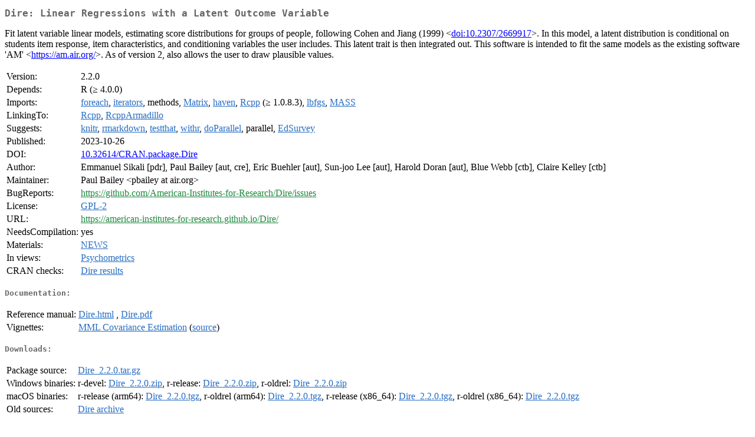

--- FILE ---
content_type: text/html
request_url: http://cran.uvigo.es/web/packages/Dire/index.html
body_size: 2150
content:
<!DOCTYPE html>
<html>
<head>
<title>CRAN: Package Dire</title>
<link rel="canonical" href="https://CRAN.R-project.org/package=Dire"/>
<link rel="stylesheet" type="text/css" href="../../CRAN_web.css" />
<meta http-equiv="Content-Type" content="text/html; charset=utf-8" />
<meta name="viewport" content="width=device-width, initial-scale=1.0, user-scalable=yes"/>
<meta name="citation_title" content="Linear Regressions with a Latent Outcome Variable [R package Dire version 2.2.0]" />
<meta name="citation_author1" content="Paul Bailey" />
<meta name="citation_author2" content="Eric Buehler" />
<meta name="citation_author3" content="Sun-joo Lee" />
<meta name="citation_author4" content="Harold Doran" />
<meta name="citation_publication_date" content="2023-10-26" />
<meta name="citation_public_url" content="https://CRAN.R-project.org/package=Dire" />
<meta name="DC.identifier" content="https://CRAN.R-project.org/package=Dire" />
<meta name="DC.publisher" content="Comprehensive R Archive Network (CRAN)" />
<meta name="twitter:card" content="summary" />
<meta property="og:title" content="Dire: Linear Regressions with a Latent Outcome Variable" />
<meta property="og:description" content="Fit latent variable linear models, estimating score distributions for groups of people, following Cohen and Jiang (1999) &amp;lt;&lt;a href=&quot;https://doi.org/10.2307%2F2669917&quot; target=&quot;_top&quot;&gt;doi:10.2307/2669917&lt;/a&gt;&amp;gt;. In this model, a latent distribution is conditional on students item response, item characteristics, and conditioning variables the user includes. This latent trait is then integrated out. This software is intended to fit the same models as the existing software 'AM' &amp;lt;&lt;a href=&quot;https://am.air.org/&quot; target=&quot;_top&quot;&gt;https://am.air.org/&lt;/a&gt;&amp;gt;. As of version 2, also allows the user to draw plausible values." />
<meta property="og:image" content="https://CRAN.R-project.org/CRANlogo.png" />
<meta property="og:type" content="website" />
<meta property="og:url" content="https://CRAN.R-project.org/package=Dire" />
<style type="text/css">
  table td { vertical-align: top; }
</style>
</head>
<body>
<div class="container">
<h2>Dire: Linear Regressions with a Latent Outcome Variable</h2>
<p>Fit latent variable linear models, estimating score distributions for groups of people, following Cohen and Jiang (1999) &lt;<a href="https://doi.org/10.2307%2F2669917" target="_top">doi:10.2307/2669917</a>&gt;. In this model, a latent distribution is conditional on students item response, item characteristics, and conditioning variables the user includes. This latent trait is then integrated out. This software is intended to fit the same models as the existing software 'AM' &lt;<a href="https://am.air.org/" target="_top">https://am.air.org/</a>&gt;. As of version 2, also allows the user to draw plausible values.</p>
<table>
<tr>
<td>Version:</td>
<td>2.2.0</td>
</tr>
<tr>
<td>Depends:</td>
<td>R (&ge; 4.0.0)</td>
</tr>
<tr>
<td>Imports:</td>
<td><a href="../foreach/index.html"><span class="CRAN">foreach</span></a>, <a href="../iterators/index.html"><span class="CRAN">iterators</span></a>, methods, <a href="../Matrix/index.html"><span class="CRAN">Matrix</span></a>, <a href="../haven/index.html"><span class="CRAN">haven</span></a>, <a href="../Rcpp/index.html"><span class="CRAN">Rcpp</span></a> (&ge; 1.0.8.3), <a href="../lbfgs/index.html"><span class="CRAN">lbfgs</span></a>, <a href="../MASS/index.html"><span class="CRAN">MASS</span></a></td>
</tr>
<tr>
<td>LinkingTo:</td>
<td><a href="../Rcpp/index.html"><span class="CRAN">Rcpp</span></a>, <a href="../RcppArmadillo/index.html"><span class="CRAN">RcppArmadillo</span></a></td>
</tr>
<tr>
<td>Suggests:</td>
<td><a href="../knitr/index.html"><span class="CRAN">knitr</span></a>, <a href="../rmarkdown/index.html"><span class="CRAN">rmarkdown</span></a>, <a href="../testthat/index.html"><span class="CRAN">testthat</span></a>, <a href="../withr/index.html"><span class="CRAN">withr</span></a>, <a href="../doParallel/index.html"><span class="CRAN">doParallel</span></a>, parallel, <a href="../EdSurvey/index.html"><span class="CRAN">EdSurvey</span></a></td>
</tr>
<tr>
<td>Published:</td>
<td>2023-10-26</td>
</tr>
<tr>
<td>DOI:</td>
<td><a href="https://doi.org/10.32614/CRAN.package.Dire">10.32614/CRAN.package.Dire</a></td>
</tr>
<tr>
<td>Author:</td>
<td>Emmanuel Sikali [pdr],
  Paul Bailey [aut, cre],
  Eric Buehler [aut],
  Sun-joo Lee [aut],
  Harold Doran [aut],
  Blue Webb [ctb],
  Claire Kelley [ctb]</td>
</tr>
<tr>
<td>Maintainer:</td>
<td>Paul Bailey  &#x3c;&#x70;&#x62;&#x61;&#x69;&#x6c;&#x65;&#x79;&#x20;&#x61;&#x74;&#x20;&#x61;&#x69;&#x72;&#x2e;&#x6f;&#x72;&#x67;&#x3e;</td>
</tr>
<tr>
<td>BugReports:</td>
<td><a href="https://github.com/American-Institutes-for-Research/Dire/issues" target="_top"><span class="GitHub">https://github.com/American-Institutes-for-Research/Dire/issues</span></a></td>
</tr>
<tr>
<td>License:</td>
<td><a href="../../licenses/GPL-2"><span class="CRAN">GPL-2</span></a></td>
</tr>
<tr>
<td>URL:</td>
<td><a href="https://american-institutes-for-research.github.io/Dire/" target="_top"><span class="GitHub">https://american-institutes-for-research.github.io/Dire/</span></a></td>
</tr>
<tr>
<td>NeedsCompilation:</td>
<td>yes</td>
</tr>
<tr>
<td>Materials:</td>
<td><a href="news.html"><span class="CRAN">NEWS</span></a> </td>
</tr>
<tr>
<td>In&nbsp;views:</td>
<td><a href="../../views/Psychometrics.html"><span class="CRAN">Psychometrics</span></a></td>
</tr>
<tr>
<td>CRAN&nbsp;checks:</td>
<td><a href="../../checks/check_results_Dire.html"><span class="CRAN">Dire results</span></a></td>
</tr>
</table>
<h4>Documentation:</h4>
<table>
<tr>
<td>Reference&nbsp;manual:</td>
<td>
 <a href="refman/Dire.html"><span class="CRAN">Dire.html</span></a> ,  <a href="Dire.pdf"><span class="CRAN">Dire.pdf</span></a> 
</td>
</tr>
<tr>
<td>Vignettes:</td>
<td>
<a href="vignettes/MML.pdf"><span class="CRAN">MML Covariance Estimation</span></a> (<a href="vignettes/MML.Rmd" type="text/plain; charset=utf-8"><span class="CRAN">source</span></a>)<br/>
</td>
</tr>
</table>
<h4>Downloads:</h4>
<table>
<tr>
<td> Package&nbsp;source: </td>
<td> <a href="../../../src/contrib/Dire_2.2.0.tar.gz"> <span class="CRAN"> Dire_2.2.0.tar.gz </span> </a> </td>
</tr>
<tr>
<td> Windows&nbsp;binaries: </td>
<td> r-devel: <a href="../../../bin/windows/contrib/4.6/Dire_2.2.0.zip"><span class="CRAN">Dire_2.2.0.zip</span></a>, r-release: <a href="../../../bin/windows/contrib/4.5/Dire_2.2.0.zip"><span class="CRAN">Dire_2.2.0.zip</span></a>, r-oldrel: <a href="../../../bin/windows/contrib/4.4/Dire_2.2.0.zip"><span class="CRAN">Dire_2.2.0.zip</span></a> </td>
</tr>
<tr>
<td> macOS&nbsp;binaries: </td>
<td> r-release (arm64): <a href="../../../bin/macosx/big-sur-arm64/contrib/4.5/Dire_2.2.0.tgz"><span class="CRAN">Dire_2.2.0.tgz</span></a>, r-oldrel (arm64): <a href="../../../bin/macosx/big-sur-arm64/contrib/4.4/Dire_2.2.0.tgz"><span class="CRAN">Dire_2.2.0.tgz</span></a>, r-release (x86_64): <a href="../../../bin/macosx/big-sur-x86_64/contrib/4.5/Dire_2.2.0.tgz"><span class="CRAN">Dire_2.2.0.tgz</span></a>, r-oldrel (x86_64): <a href="../../../bin/macosx/big-sur-x86_64/contrib/4.4/Dire_2.2.0.tgz"><span class="CRAN">Dire_2.2.0.tgz</span></a> </td>
</tr>
<tr>
<td> Old&nbsp;sources: </td>
<td> <a href="https://CRAN.R-project.org/src/contrib/Archive/Dire"> <span class="CRAN"> Dire archive </span> </a> </td>
</tr>
</table>
<h4>Reverse dependencies:</h4>
<table>
<tr>
<td>Reverse&nbsp;depends:</td>
<td><a href="../EdSurvey/index.html"><span class="CRAN">EdSurvey</span></a></td>
</tr>
</table>
<h4>Linking:</h4>
<p>Please use the canonical form
<a href="https://CRAN.R-project.org/package=Dire"><span class="CRAN"><samp>https://CRAN.R-project.org/package=Dire</samp></span></a>
to link to this page.</p>
</div>
</body>
</html>
